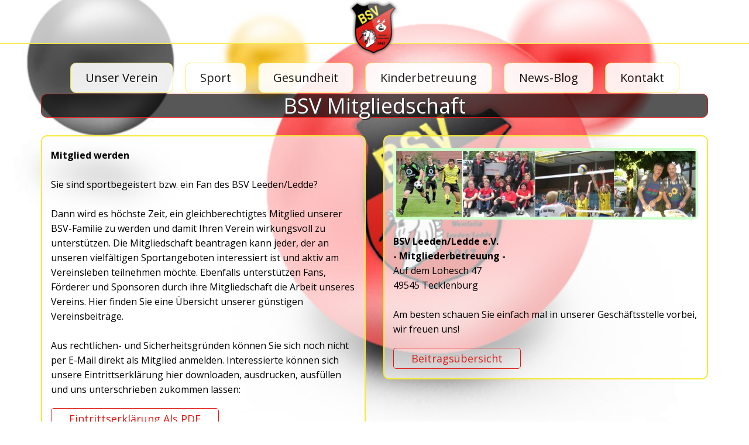

--- FILE ---
content_type: text/html; charset=UTF-8
request_url: https://bsv-sportportal.de/bsv_mitglied_werden.php
body_size: 4906
content:
<!DOCTYPE html>
<html>
<head>
	<title>BSV Mitglied werden</title>

	<meta charset="utf-8">
	<meta name="viewport" content="width=device-width, initial-scale=1">
	<meta http-equiv="X-UA-Compatible" content="IE=edge">
	<meta name="robots" content="index, follow">
	<meta name="keywords" content="Mitgliedschaft, BSV, Informationen, Ansprechpartner, Verein, Heimat, Leede, Leeden, Kontakt, Kooperation, Sportbegeistert, Fan" />
	<meta name="description" content="Sie sind sportbegeistert bzw. ein Fan des BSV Leeden/Ledde? Dann wird es höchste Zeit ..." />
	
	<!-- CSS -->
	
	<link href='https://fonts.googleapis.com/css?family=Open+Sans:300,400,600,700' rel='stylesheet' type='text/css'>
	<link rel="stylesheet" href="css/bootstrap.min.css">
	<link rel="stylesheet" href="css/style.css">
	<link rel="stylesheet" href="css/resmenu.css">
	<link rel="stylesheet" href="font-awesome-4.7.0/css/font-awesome.min.css">
	<link rel="shortcut icon" href="img/favicon/bsv.ico" type="image/x-icon" />
	
<script>
  (function(i,s,o,g,r,a,m){i['GoogleAnalyticsObject']=r;i[r]=i[r]||function(){
  (i[r].q=i[r].q||[]).push(arguments)},i[r].l=1*new Date();a=s.createElement(o),
  m=s.getElementsByTagName(o)[0];a.async=1;a.src=g;m.parentNode.insertBefore(a,m)
  })(window,document,'script','//www.google-analytics.com/analytics.js','ga');

  ga('create', 'UA-20952809-27', 'bsv-sportportal.de');
  ga('send', 'pageview');

</script>	<!-- End of CSS -->
</head>
<body>

	<!-- Responsive Menu -->
	
<nav id="menu">
	<label for="tm" id="toggle-menu">Navigation <span class="drop-icon">▾</span></label>
	<input type="checkbox" id="tm">
	<ul class="main-menu clearfix">

	<li><a href="#">Unser Verein<span class="drop-icon">▾</span>
	<label title="Toggle Drop-down" class="drop-icon" for="tm1">▾</label></a>
      <input type="checkbox" id="tm1">
		<ul class="sub-menu">
			<li><a href="index.php">Unser Verein</a></li>
			<li><a href="bsv_ehrenkodex.php">Ehrenkodex</a></li>
			<li><a href="bsv_jobs_und_ausbildung.php">Jobs und Ausbildung</a></li>
			<li><a href="bsv_leitbild.php">Leitbild</a></li>
			<li><a href="bsv_sportstaetten.php">Sportstätten</a></li>
			<li><a href="bsv_vorstand.php">Vorstand</a></li>
			<li><a href="bsv_mitglied_werden.php">Mitglied werden</a></li>
      </ul>
    </li>
	<li><a href="#">Sport<span class="drop-icon">▾</span>
	<label title="Toggle Drop-down" class="drop-icon" for="tm2">▾</label></a>
      <input type="checkbox" id="tm2">
		<ul class="sub-menu">
			<li><a href="sport.php">Sport</a></li>				
			<li><a href="bsv_basketball_info.php">Basketball</a></li>				
			<li><a href="bsv_bogensport_info.php">Bogensport</a></li>
			<li><a href="bsv_leeden_ledde_fussball.php">Fußball</a></li>
			<li><a href="bsv_leeden_ledde_hallensport.php">Hallensport</a></li>
			<li><a href="bsv_taekwondo_info.php">Taekwondo</a></li>
			<li><a href="bsv_leeden_ledde_tennis.php">Tennis</a></li>
			<li><a href="bsv_tischtennis_I_herren_info.php">Tischtennis</a></li>
			<li><a href="bsv_volleyball_hobbymannschaft_info.php">Volleyball</a></li>
      </ul>
    </li>
	<li><a href="#">Gesundheit<span class="drop-icon">▾</span>
	<label title="Toggle Drop-down" class="drop-icon" for="tm3">▾</label></a>
      <input type="checkbox" id="tm3">
		<ul class="sub-menu">
			<li><a href="gesundheit.php">Gesundheit</a></li>
			<li><a href="bsv_gesundheit_fitnesscenter_info.php">Aktiv & Fit Studio</a></li>
			<li><a href="bsv_leeden_ledde_aktiv_fit_kurse.php">Aktiv & Fit Kurse</a></li>
			<li><a href="bsv_leeden_ledde_reha_verordnung.php">Reha - Sport</a></li>
      </ul>
    </li>
	<li><a href="#">Kinderbetreuung<span class="drop-icon">▾</span>
	<label title="Toggle Drop-down" class="drop-icon" for="tm4">▾</label></a>
      <input type="checkbox" id="tm4">
		<ul class="sub-menu">
			<li><a href="kinderbetreuung.php">Kinderbetreuung</a></li>
			<li><a href="bsv_ferienbetreuung_info.php">Ferienbetreuung</a></li>
			<li><a href="bsv_leeden_ledde_grundschulbetreuung.php">Grundschulbetreuung</a></li>
			<li><a href="bsv_schulbetreuung_info.php">Schulbetreuung</a></li>
      </ul>
    </li>
	<li><a href="/newsblog/">News-Blog</a></li>
	<li><a href="#">Kontakt<span class="drop-icon">▾</span>
	<label title="Toggle Drop-down" class="drop-icon" for="tm5">▾</label></a>
      <input type="checkbox" id="tm5">
		<ul class="sub-menu">
			<li><a href="kontakt.php">Kontakt</a></li>
			<li><a href="impressum_datenschutz.php">Impressum</a></li>
			<li><a href="impressum_datenschutz.php">Datenschutz</a></li>
      </ul>
    </li>
	
  </ul>
</nav>
	<!-- End of Responsive Menu -->

	<!-- Main Menu -->
	
<nav class="navbar navbar-inverse navbar-fixed-top">
		<div class="container">
			<div class="navbar-header">
				<button type="button" class="navbar-toggle">
					<span class="icon-bar"></span>
					<span class="icon-bar"></span>
					<span class="icon-bar"></span>                        
				</button>
			</div>   
			<div class="single-page-nav sticky-wrapper" id="tmNavbar">
				<a href="index.php"><img class="showboxbig showboxoff" width="90px" src="img/logo/BSV_Fussball.png" title="BSV-Verein" alt="Unser Verein"></a>
				
				<ul class="nav navbar-nav">
				<li class="dropdown">
					<a class="dropdown-toggle borderrad5 showbigmenu showbigmenuoff" href="index.php">Unser Verein</a>
						<ul class="dropdown-menu showbigmenu showbigmenuoff">
							
							<li><a href="bsv_ehrenkodex.php" class="smoothScroll">Ehrenkodex</a></li>
							<li><a href="bsv_jobs_und_ausbildung.php" class="smoothScroll">Jobs und Ausbildung</a></li>
							<li><a href="bsv_leitbild.php" class="smoothScroll">Leitbild</a></li>
							<li><a href="bsv_sportstaetten.php" class="smoothScroll">Sportstätten</a></li>
							<li><a href="bsv_vorstand.php" class="smoothScroll">Vorstand</a></li>
							<li><a href="bsv_mitglied_werden.php" class="smoothScroll">Mitglied werden</a></li>
							
						</ul>
				</li>
				<li class="dropdown">
					<a class="dropdown-toggle borderrad5 showbigmenu showbigmenuoff" href="sport.php">Sport</a>
						<ul class="dropdown-menu showbigmenu showbigmenuoff">
							
							<li><a href="bsv_basketball_info.php" class="smoothScroll">Basketball</a></li>
							
							<li><a href="bsv_bogensport_info.php" class="smoothScroll">Bogensport</a></li>
							
							<li class="dropdown-submenu">
								<a tabindex="-1" href="bsv_leeden_ledde_fussball.php">Fußball</a>
									<ul class="dropdown-menu showbigmenu showbigmenuoff">
										<li><a tabindex="-1" href="bsv_fussball_I_herren_info.php">I Herren</a></li>
										<li><a tabindex="-1" href="bsv_fussball_II_herren_info.php">II Herren</a></li>
										<li><a tabindex="-1" href="bsv_fussball_a_jugend_info.php">A Jugend</a></li>
										<li><a tabindex="-1" href="bsv_fussball_b_jugend_info.php">B Jugend</a></li>
										<li><a tabindex="-1" href="bsv_fussball_c_jugend_info.php">C1/C2 Jugend</a></li>
										<li><a tabindex="-1" href="bsv_fussball_d_jugend_info.php">D1/D2 Jugend</a></li>
										<li><a tabindex="-1" href="bsv_fussball_e_jugend_info.php">E1/E2 Jugend</a></li>
										<li><a tabindex="-1" href="bsv_fussball_f_jugend_info.php">F1/F2 Jugend</a></li>
										<li><a tabindex="-1" href="bsv_fussball_g_jugend_info.php">G Jugend</a></li>
										<li><a tabindex="-1" href="bsv_fussball_minikicker_info.php">Minikicker</a></li>
										<li><a tabindex="-1" href="bsv_fussball_alte_herren_info.php">Alte Herren</a></li>
									</ul>
							</li>
							
							<li class="dropdown-submenu">
								<a tabindex="-1" href="bsv_leeden_ledde_hallensport.php">Hallensport</a>
									<ul class="dropdown-menu showbigmenu showbigmenuoff">
										<li><a tabindex="-1" href="bsv_hallensport_eltern_kind_info.php">Eltern Kind</a></li>
										<li><a tabindex="-1" href="bsv_hallensport_frauen_fitness_info.php">Frauen Fitness</a></li>
										<li><a tabindex="-1" href="bsv_hallensport_sport_maenner_info.php">Sport für Männer</a></li>
										<li><a tabindex="-1" href="bsv_hallensport_senioren_sport_info.php">Senioren Sport</a></li>
									</ul>
							</li>
							
							<li><a href="bsv_taekwondo_info.php" class="smoothScroll">Taekwondo</a></li>
							<li class="dropdown-submenu">
								<a tabindex="-1" href="bsv_leeden_ledde_tennis.php">Tennis</a>
									<ul class="dropdown-menu showbigmenu showbigmenuoff">
										<li><a tabindex="-1" href="bsv_tennis_junioren_info.php">Junioren</a></li>
										<li><a tabindex="-1" href="bsv_tennis_senioren_info.php">Senioren</a></li>
										<li><a tabindex="-1" href="bsv_tennis_nachwuchs_info.php">Nachwuchs</a></li>
									</ul>
							</li>
							<li><a href="bsv_leeden_ledde_tischtennis.php" class="smoothScroll">Tischtennis</a></li>
							<li><a href="bsv_volleyball_hobbymannschaft_info.php" class="smoothScroll">Volleyball</a></li>
							
							
							
						</ul>
				</li>
				<li class="dropdown">
					<a class="dropdown-toggle borderrad5 showbigmenu showbigmenuoff" href="gesundheit.php">Gesundheit</a>
						<ul class="dropdown-menu showbigmenu showbigmenuoff">
							
							<li><a href="bsv_gesundheit_fitnesscenter_info.php" class="smoothScroll">Aktiv & Fit Studio</a></li>
							
							<li class="dropdown-submenu">
								<a tabindex="-1" href="bsv_leeden_ledde_aktiv_fit_kurse.php">Aktiv & Fit Kurse</a>
									<ul class="dropdown-menu showbigmenu showbigmenuoff">
										<li><a tabindex="-1" href="bsv_yoga_info.php">Yoga Fitness</a></li>
									</ul>
							</li>
							
							<li class="dropdown-submenu">
								<a tabindex="-1" href="bsv_leeden_ledde_reha_verordnung.php">Reha - Sport</a>
									<ul class="dropdown-menu showbigmenu showbigmenuoff">
										<li><a tabindex="-1" href="bsv_gesundheit_reha_morgen_info.php">Reha am Morgen</a></li>
										<li><a tabindex="-1" href="bsv_gesundheit_reha_rueckenschule.php">Rückenschule</a></li>
										<li><a tabindex="-1" href="bsv_gesundheit_aktiv_plus_fit_ue60_info.php">Aktiv plus Fit Ü60</a></li>
										<li><a tabindex="-1" href="bsv_gesundheit_reha_sport_allgemein.php">Reha - Sport (allgemein)</a></li>
										<li><a tabindex="-1" href="bsv_gesundheit_herzsport.php">Herzsport</a></li>
									</ul>
							</li>
							
							
							
						</ul>
				</li>
				<li class="dropdown">
					<a class="dropdown-toggle borderrad5 showbigmenu showbigmenuoff" href="kinderbetreuung.php">Kinderbetreuung</a>
						<ul class="dropdown-menu showbigmenu showbigmenuoff">
							
							
							<li><a href="bsv_ferienbetreuung_info.php" class="smoothScroll">Ferienbetreuung</a></li>
							
							<li class="dropdown-submenu">
								<a tabindex="-1" href="bsv_leeden_ledde_grundschulbetreuung.php">Grundschulbetreuung</a>
									<ul class="dropdown-menu showbigmenu showbigmenuoff">
										<li><a tabindex="-1" href="bsv_grundschulbetreuung_leeden_info.php">Leeden</a></li>
										<li><a tabindex="-1" href="bsv_grundschulbetreuung_ledde_info.php">Ledde</a></li>
										<li><a tabindex="-1" href="bsv_grundschulbetreuung_brochterbeck_info.php">Brochterbeck</a></li>
										<li><a tabindex="-1" href="bsv_grundschulbetreuung_tecklenburg_info.php">Tecklenburg</a></li>
									</ul>
							</li>
							
							<li><a href="bsv_schulbetreuung_info.php" class="smoothScroll">Schulbetreuung</a></li>
							
						</ul>
				</li>
				<li class="dropdown">
					<a class="dropdown-toggle borderrad5 showbigmenu showbigmenuoff" href="newsblog/">News-Blog</a>
						<ul class="dropdown-menu showbigmenu showbigmenuoff">
							<li><a href="newsblog/basketball/blog1.php" class="smoothScroll">Basketball</a></li>
							<li><a href="newsblog/bogensport/blog1.php" class="smoothScroll">Bogensport</a></li>
							<li><a href="newsblog/fussball/blog1.php" class="smoothScroll">Fussball</a></li>
							<li><a href="newsblog/gesundheit/blog1.php" class="smoothScroll">Gesundheit</a></li>
							<li><a href="newsblog/hallensport/blog1.php" class="smoothScroll">Hallensport</a></li>
							<li><a href="newsblog/kinderbetreuung/blog1.php" class="smoothScroll">Kinderbetreuung</a></li>
							<li><a href="newsblog/kindersport/blog1.php" class="smoothScroll">Kindersport</a></li>
							<li><a href="newsblog/nordic-walking/blog1.php" class="smoothScroll">Nordic Walking</a></li>
							<li><a href="newsblog/reha-sport/blog1.php" class="smoothScroll">Reha-Sport</a></li>
							<li><a href="newsblog/seniorensport/blog1.php" class="smoothScroll">Seniorensport</a></li>
							<li><a href="newsblog/taekwondo/blog1.php" class="smoothScroll">Taekwondo</a></li>
							<li><a href="newsblog/tennis/blog1.php" class="smoothScroll">Tennis</a></li>
							<li><a href="newsblog/terminkalender/blog1.php" class="smoothScroll">Terminkalender</a></li>
							<li><a href="newsblog/tischtennis/blog1.php" class="smoothScroll">Tischtennis</a></li>
							<li><a href="newsblog/veranstaltungen/blog1.php" class="smoothScroll">Veranstaltungen</a></li>
							<li><a href="newsblog/volleyball/blog1.php" class="smoothScroll">Volleyball</a></li>
						</ul>
				</li>
				<li class="dropdown">
					<a class="dropdown-toggle borderrad5 showbigmenu showbigmenuoff" href="kontakt.php">Kontakt</a>
						<ul class="dropdown-menu showbigmenu showbigmenuoff">
							<li><a href="impressum_datenschutz.php" class="smoothScroll">Impressum</a></li>
							<li><a href="impressum_datenschutz.php" class="smoothScroll">Datenschutz</a></li>
						</ul>
				</li>
				
				
			</ul>
				
			</div>   
		</div>
</nav> 
	<!-- End of Main Menu -->

	<div id="section1">
		<header id="header-area" class="intro-section" style="height: 100vh;">
			<div class="container">
			
				<div class="row">
								<div class="col-sm-12 text-center inner">
									<div class="contact-content">
										<h1 class="borderrad5 blackbk">BSV Mitgliedschaft</h1>
									</div>
								</div>
				</div>
			
				<div class="row">
								<div class="col-sm-12 text-left inner">
									<div class="contact-content">
									
										
										<div class="row">                            
											<div class="col-sm-6">
												<p class="borderrad5 yellowborder1 showboxbig showboxoff">
														<b>Mitglied werden</b><br><br>
														Sie sind  sportbegeistert bzw. ein Fan des BSV Leeden/Ledde?<br><br>

														Dann wird es höchste Zeit, ein gleichberechtigtes Mitglied unserer BSV-Familie zu werden und damit Ihren Verein wirkungsvoll zu unterstützen. Die Mitgliedschaft beantragen kann jeder,  der an unseren vielfältigen Sportangeboten interessiert ist und aktiv am Vereinsleben teilnehmen möchte. Ebenfalls unterstützen Fans, Förderer und Sponsoren durch ihre Mitgliedschaft die Arbeit unseres Vereins. Hier finden Sie eine Übersicht unserer günstigen Vereinsbeiträge.<br><br>

														Aus rechtlichen- und Sicherheitsgründen können Sie sich noch nicht per E-Mail direkt als Mitglied anmelden. Interessierte können sich unsere Eintrittserklärung hier downloaden, ausdrucken, ausfüllen und uns unterschrieben zukommen lassen:
														<br><br><a href="data/Eintrittserklärung-SEPA-BSV.pdf" target="_blank" class="feature-content-link blacktranparent_btn">Eintrittserklärung als PDF</a>
														<br><br><a href="data/Satzung-2018-ab-01-11-18.pdf" target="_blank" class="feature-content-link blacktranparent_btn">Satzung</a>
												</p>
												
											</div>

											<div class="col-sm-6">
												<p class="borderrad5 yellowborder1 showboxbig showboxoff">
														<img class="borderrad5" src="img/mitglieder.jpg" alt="Image">
														<br><br>
														<b>BSV Leeden/Ledde e.V.</b><br>
														<b>- Mitgliederbetreuung -</b><br>
														Auf dem Lohesch 47<br>
														49545 Tecklenburg<br><br>
														Am besten schauen Sie einfach mal in unserer Geschäftsstelle vorbei, wir freuen uns!
														<br><br><a href="data/Beitragsuebersicht-Stand-2025.01.pdf" target="_blank" class="feature-content-link blacktranparent_btn">Beitragsübersicht</a>
												</p>
											</div>    	
										</div>
										
										
									</div>
								</div>
				</div>
								
				
				<div class="row">
					<div class="col-sm-12 text-left inner">
					<!-- class: showtextbig showtextbigoff -->
					<p class="borderrad5 blackbktext textwhite">
							
					</p>
					</div>
				
				</div>
				
				<!-- footer Icon -->
					
				<div class="row">
					<br>
					<div class="tm-social-icons-container text-xs-center">
						<a href="https://www.facebook.com/BSVLeedenLedde" target="_blank" class="tm-social-link borderrad5 showboxbig showboxoff"><i class="fa fa-facebook"></i></a>
						<a href="https://www.instagram.com/bsvleedenledde/" target="_blank" class="tm-social-link borderrad5 showboxbig showboxoff"><i class="fa fa-instagram"></i></a>
						<a href="http://www.kicker.de/news/fussball/3liga/vereine/3-liga/2010-11/bsv-westfalia-leeden-ledde-41085/vereinsinformationen.html" target="_blank" class="tm-social-link borderrad5 showboxbig showboxoff"><i class="fa fa-futbol-o"></i></a>
						<a href="https://www.google.com/maps?ll=52.21382,7.893944&z=16&t=m&hl=de&gl=DE&mapclient=embed&cid=5856474299793480007" target="_blank" class="tm-social-link borderrad5 showboxbig showboxoff"><i class="fa fa-map" aria-hidden="true"></i></a>
						<a href="kontakt.php" class="tm-social-link borderrad5 showboxbig showboxoff"><i class="fa fa-envelope" aria-hidden="true"></i></a>
					</div>
				</div>				<!-- End of footer Icon -->
				
				<!-- footer -->
				
				<p class="tm-copyright-text borderrad5 blackbk textwhite">Copyright &copy; 1947 - 2026 
					<a href="index.php" class="tm-footer-link textwhite">BSV „Westfalia“ in Leeden und Ledde von 1947 e.V.</a>
				</p>				<!-- End of footer -->
				
			</div>
		</header>
	</div>
	
	
						<script src="js/jquery-1.11.2.min.js"></script>
						<script src="js/jquery.scrollUp.min.js"></script> 
						<script src="js/jquery.singlePageNav.min.js"></script> 
						<script src="js/parallax.js-1.3.1/parallax.js"></script> 
						<script src="js/bootstrap.min.js"></script>
						<script>

    // HTML document is loaded. DOM is ready.
    $(function() {  

    // Parallax
        
        $('.intro-section').parallax({
        	imageSrc: 'img/logo/bsv_fussball_start.jpg',
        	speed: 0.2
        });
        
	
        $('.services-section').parallax({
        	imageSrc: 'img/bg-2.jpg',
        	speed: 0.2
    	});
        $('.contact-section').parallax({
        	imageSrc: 'img/bg-3.jpg',
        	speed: 0.2
        });    

        // jQuery Scroll Up / Back To Top Image
        $.scrollUp({
                scrollName: 'scrollUp',      // Element ID
		        scrollDistance: 300,         // Distance from top/bottom before showing element (px)
		        scrollFrom: 'top',           // 'top' or 'bottom'
		        scrollSpeed: 1000,            // Speed back to top (ms)
		        easingType: 'linear',        // Scroll to top easing
		        animation: 'fade',           // Fade, slide, none
		        animationSpeed: 300,         // Animation speed (ms)		        
		        scrollText: '', // Text for element, can contain HTML		        
		        scrollImg: true            // Set true to use image		        
            });

        // ScrollUp Placement
        $( window ).on( 'scroll', function() {

            // If the height of the document less the height of the document is the same as the
            // distance the window has scrolled from the top...
            if ( $( document ).height() - $( window ).height() === $( window ).scrollTop() ) {

                // Adjust the scrollUp image so that it's a few pixels above the footer
                $('#scrollUp').css( 'bottom', '80px' );

            } else {      
                // Otherwise, leave set it to its default value.
                $('#scrollUp').css( 'bottom', '30px' );        
            }
        });

		/*
        $('.single-page-nav').singlePageNav({
        	offset: $('.single-page-nav').outerHeight(),
        	speed: 1500,
        	filter: ':not(.external)',
        	updateHash: true
        });

        $('.navbar-toggle').click(function(){
        	$('.single-page-nav').toggleClass('show');
        });

        $('.single-page-nav a').click(function(){
        	$('.single-page-nav').removeClass('show');
        });*/
        
    });
</script>	
</body>
</html>


--- FILE ---
content_type: text/css
request_url: https://bsv-sportportal.de/css/style.css
body_size: 2945
content:
/*
	programming by Webdesign & Software CoreSecure
	(c)opyright 2009 - 2017 Webdesign & Software CoreSecure
	www.coresecure.de
*/

body,h1,h2,h3,h4,h5,h6,.h1,.h2,.h3,.h4,.h5,.h6 {font-family: "Open Sans", Helvetica, Arial, sans-serif!important;}h6{font-size: 50px;}body {overflow-x: hidden;}img {max-width: 100%;height: auto;border: none;}h1 {font-size: 36px;}h2 {font-size: 20px;font-weight: 700;}p{font-size: 14px;line-height: 1.6em;margin: 0;}a:hover { text-decoration: none; }header {padding: 140px 0;}ul#menu {background: #40475A none repeat scroll 0 0;padding: 6px;position: fixed;text-shadow: 0 1px 1px rgba(0, 0, 0, 0.2);width: 100%;z-index: 999;}.main-menu {margin-top: -234px;}.main-menu ul{}.main-menu ul li {display: inline-block;padding: 10px;}.main-menu ul li a {background: #383E4C none repeat scroll 0 0;border: 1px solid #646d7c;color: #fff;font-size: 20px;padding: 5px 20px;text-decoration: none;text-transform: capitalize;}.main-menu ul li a:focus,.main-menu ul li a:hover {background: #49505F;}.header-content h1 {color: #fff;font-size: 28px;text-transform: uppercase;text-shadow: 2px 2px #000;}.header-content h4 {color: #fff;font-size: 25px;text-shadow: 1px 1px #333;}.single-page-nav { text-align: center; }.green-text { color: #178A27; }.blue-text { color: #1686C1; }.gray-text { color: #1686C1; }.black-text { color: #000; }.green-btn { background: #178A27; }.black-btn { background: #000; }.black-btn:hover { background: #DD1B14; }.green-btn:hover { background: #449D44; }.blue-btn { background: #1686C1; }.blue-btn:hover { background: #31B0D5; }.red-btn { background: #852406; }.red-btn:hover { background: #C9302C; }.feature-content {background-color: rgba(255, 255, 255, 0.66);padding-bottom: 40px;padding-top: 40px;}.feature-content:hover {background-color: rgba(255, 255, 255, 1.00);padding-bottom: 40px;padding-top: 40px;}.feature-content-title {padding: 0 20px;text-align: left;}.feature-content-description {padding: 0 20px 35px;text-align: left;color: #333333;margin-top: 15px;}.feature-content-link {border: 1px solid #DD1B14;border-radius: 5px;color: #fff;font-size: 18px;padding: 5px 30px;text-decoration: none;text-transform: capitalize;-webkit-transition: all 0.3s ease;transition: all 0.3s ease;}.feature-content-link:link, .feature-content-link:visited {color: #DD1B14;text-decoration: none;}.feature-content-link:hover{color: #FFF;text-decoration: none;}#blog-area {margin: 60px 0px;}.blog-content {background: #F2F2F2;padding-top: 25px;padding-bottom:25px;max-width: 555px;margin: 0 auto;}.blog-content h2 {color: #fff;text-transform: capitalize;}.blog-content p {padding: 27px;text-align: left;color: #fff;}.blog-content span {margin-left: 225px;}.blog-content span a {background: #fff none repeat scroll 0 0;border: 1px solid #ccc;border-radius: 10px;color: #666666;font-size: 18px;padding: 10px 30px;text-decoration: none;text-transform: capitalize;}.blog-content span a:hover {background: #E6E6E6 none repeat scroll 0 0;}.blog-content > p#blofr {padding: 8px;}div#service-area-main {float: left;width: 100%;margin-top:-200px;}.our-service{margin:65px 0px 85px;}.service h1 {color: #fff;text-transform: capitalize;text-shadow: 2px 2px #aaa;margin-bottom: 20px;}.service > p {color: #fff;font-size: 18px;}#testimornial-area{margin: 60px 0;}h2 {color: #000;}.testimonial-content {background-color: rgba(255, 255, 255, 0.66);height: 400px;max-width: 260px;margin: 0 auto 30px;}.testimonial-content:hover {background-color: rgba(255, 255, 255, 1.00);}.testimonial-content2 {background-color: rgba(255, 255, 255, 0.66);height: 700px;max-width: 260px;margin: 0 auto 30px;}.testimonial-content2:hover {background-color: rgba(255, 255, 255, 1.00);}.testimonial-content p {padding: 10px 20px;text-align: left;}.content-link {background: #fff none repeat scroll 0 0;border: 1px solid #cdcdcd;border-radius: 10px;color: #666;display: inline-block;font-size: 18px;padding: 10px 30px;text-decoration: none;text-transform: capitalize;margin-top: 15px;-webkit-transition: all 0.3s ease;transition: all 0.3s ease;}.content-link:hover,.content-link:focus {background: #E6E6E6 none repeat scroll 0 0;}.contact-content h1 {color: #fff;text-transform: capitalize;margin-bottom: 30px;text-shadow: 2px 2px #333;}.contact-content p {background: rgba(255, 255, 255, 0.66) none repeat scroll 0 0;border-radius: 10px;color: #000;font-size: 16px;margin-bottom: 20px;padding: 20px 15px;}.contact-content p:hover {background: rgba(255, 255, 255, 1.0) none repeat scroll 0 0;}.contact-form-left { padding-left: 0; }.contact-form-right { padding-right: 0; }input {margin-bottom: 15px;}.form-control {border: none;background: rgba(255, 255, 255, 0.66);}#comment.form-control {}.form-group button {background: #262628 none repeat scroll 0 0;color: #fff;margin-top: 20px;padding: 10px 30px;font-size: 18px;border-radius:10px;-webkit-transition: all 0.3s ease;transition: all 0.3s ease;}.footer-content h1 {color: #666;font-size: 32px;font-style: italic;margin-bottom: 25px;margin-top: 35px;}.footer-content p {color: #999;font-style: italic;margin-bottom: 30px;}.copy {color: #666;font-size: 12px;margin-bottom: 30px;margin-top: 10px;}.slicknav_menu {display:none;}.slicknav_nav a {text-transform: capitalize;}.slicknav_menu {background: #40475a none repeat scroll 0 0;}#scrollUp {background-image: url("../img/top.png");bottom: 20px;right: 20px;width: 38px;height: 38px;}.about-section {height: 100%;padding-top: 70px;}.services-section {height: 100%;}.tm-box {background-color: #F2F2F2;max-width: 1140px;width: 100%;}.tm-box-description {padding: 30px;}.tm-box-p {margin-bottom: 10px;}.tm-box-p:last-child {margin-bottom: 0;}.contact-section {height: 100%;padding-top: 80px;padding-bottom: 60px;}.form-control {color: #000;}.contact-section .container {max-width: 750px;}.form-control::-webkit-input-placeholder {color: black;}.form-control:-moz-placeholder {color: black;}.form-control::-moz-placeholder {color: black;}.form-control:-ms-input-placeholder {color: black;}.navbar-inverse {background-color: rgba(255, 255, 255, 0.66);border-color: transparent;height: 75px;border-bottom: 1px solid #F6EA34;}.navbar-nav>li {display: inline-block;padding: 10px;}.navbar-inverse .navbar-nav>li>a {background: #FFF;opacity: 0.90;border: 1px solid #F6EA34;color: #000;font-size: 20px;padding: 15px 25px;text-decoration: none;text-transform: capitalize;-webkit-transition: all 0.3s ease;transition: all 0.3s ease;}.navbar-inverse .navbar-nav > li > a.current,.navbar-inverse .navbar-nav > li > a:hover {background: #FFF;opacity: 1.00;color: #DD1B14;}.navbar .navbar-nav {display: inline-block;float: none;}.navbar .navbar-collapse {text-align: center;}label{padding: 5px;background: rgba(255, 255, 255, 0.62);transition: all 0.5s ease-in-out 0s;-webkit-transition: all 0.5s ease-in-out 0s;}label:hover{color: #fff;padding: 5px;background: rgba(0, 0, 0, 0.98);}.tm-copyright-text{color: #000;text-align: center;}a { color: #000; }a:hover, a:focus{color: #000;}@media only screen and (min-width: 992px) and (max-width: 1199px) {.blog-content > p#blofr {padding: 18px;}.contact-content p {font-size: 15px;}}@media only screen and (min-width: 768px) and (max-width: 991px) {.blog-content p {margin-bottom: 21px;padding: 27px;}.blog-content span { margin-left: 0; }.service > p { font-size: 18px; }.contact-content p {font-size: 18px;padding: 15px 10px;}.navbar-nav > li {padding: 6px;}.navbar-inverse .navbar-nav > li > a {font-size: 16px;}}@media only screen and (max-width: 1199px) {.navbar-inverse .navbar-nav > li > a {font-size: 18px;padding: 15px 11px;}}@media only screen and (max-width: 1024px) {header,section#services-area,section#contact-area {background-attachment: scroll;}.navbar-inverse .navbar-nav > li > a {font-size: 16px;padding: 15px 11px;}h2 { font-size: 16px;}}.navbar-toggle{display: none;}@media only screen and (min-width: 480px) and (max-width: 767px) {.header-content h1 {font-size: 70px;}}@media only screen and (max-width: 520px) {.col-xxs-12 {width: 100%;}}@media only screen and (max-width: 480px) {}@media only screen and (max-width: 767px) {.navbar-nav>li{display: none;}.navbar-inverse{display: none;}}.fayellow{color: #FFF;border: 2px solid #000;background-color: rgba(221, 27, 20, 1.00);border-radius: 25px;}.blackbk{background-color: rgba(0,0,0, 0.66);border: 1px solid #DD1B14;}.whitebk{background-color: rgba(255,255,255, 0.66);}.blackbktext{background-color: rgba(0,0,0, 0.66);border: 1px solid #DD1B14;padding: 10px 10px;}.blackbktext:hover{background-color: rgba(0,0,0, 1.00);padding: 10px 10px;}.redborder1{border: 1px solid #FFF;}.blackborder1{border: 2px solid #F6EA34;}.yellowborder1{border: 2px solid #F6EA34;}.redborder{border: 1px solid #DD1B14;border-radius: 10px;}.textwhite{color: #fff;}.fabox{padding: 20px 20px 20px 20px;}.borderrad5{border-radius: 10px;}.fontsize16{font-size: 16px;}.tm-social-icons-container{margin-bottom: 18px;}.text-xs-center{text-align: center !important;}.text-center{text-align: center;}.blacktranparent_btn{background: rgba(255, 255, 255, 0.20);}.whitebktranparent{background: rgba(255, 255, 255, 0.80);}.blackbktranparent{background: rgba(0, 0, 0, 0.80);}.blacktranparent_btn:hover{background: rgba(221, 27, 20, 1.0);}.bkimage{background-image: url("../img/box/fussball/bsv_rasen.jpg");}.bkimagefussball{background-image: url("../img/box/fussball/bsv_herren_I_fussball.jpg");}.bkimage:hover{background-image: none;}.showboxbig, .showbigmenu {transition: all 0.5s ease-in-out 0s;-webkit-transition: all 0.5s ease-in-out 0s;}.showoff2text, .showbigmenuoff:hover, .showboxoff:hover {transform: scale(1.05, 1.05);-webkit-transform: scale(1.05, 1.05);}.showtextbig {transition: all 0.5s ease-in-out 0s;-webkit-transition: all 0.5s ease-in-out 0s;}.showtextbigoff:hover {transform: scale(1.05, 1.05);-webkit-transform: scale(1.05, 1.05);}.tm-social-link {background-color: rgba(255,255,255,0.40);color: black;display: inline-block;width: 35px;height: 35px;text-align: center;padding-top: 5px;margin-right: 10px;}.tm-social-link:hover{color: #DD1B14;}.tm-social-link:active{color: #DD1B14;}.tm-social-link:last-child { margin-right: 0; }.tm-footer {position: absolute;bottom: 0;left: 0;}.tm-footer {width: 100%;color: white;z-index: 1001;padding: 0 11px 12px;}.tm-social-icons-container { margin-bottom: 30px; }.cd-full-width {display: -ms-flexbox;display: flex;-ms-flex-direction: column;flex-direction: column;-ms-flex-align: center;align-items: center;-ms-flex-pack: center;justify-content: center;}.cd-hero-slider p:last-child { margin-bottom: 0; }.dropdown-submenu {position: relative;}.dropdown-submenu>.dropdown-menu {top:0;left:100%;margin-top:-6px;margin-left:-1px;-webkit-border-radius:0 6px 6px 6px;-moz-border-radius:0 6px 6px 6px;border-radius:0 6px 6px 6px;}.dropdown-submenu:hover>.dropdown-menu {display:block;}.dropdown-submenu>a:after {display:block;content:" ";float:right;width:0;height:0;border-color:transparent;border-style:solid;border-width:5px 0 5px 5px;border-left-color:#cccccc;margin-top:15px;margin-right:-10px;}.dropdown-submenu:hover>a:after {border-left-color: #fff;}.dropdown-submenu.pull-left {float: none;}.dropdown-submenu.pull-left>.dropdown-menu {left:-100%;margin-left:10px;-webkit-border-radius:6px 0 6px 6px;-moz-border-radius:6px 0 6px 6px;border-radius:6px 0 6px 6px;}.dropdown-menu > li > a:focus, .dropdown-menu > li > a:hover{color: #DD1B14;}.dropdown-menu > li > a{display: block;padding: 15px 25px;clear: both;font-weight: 400;line-height: 1.42857143;white-space: nowrap;}.dropdown-menu > li > a:focus, .dropdown-menu > li > a:hover{background-color: #fff;}.dropdown-menu{font-size: 17px;border: 1px solid #F6EA34;border-radius: 10px;opacity: 0.9;}.dropdown-menu:hover{opacity: 1.0;}.dropdown:hover>.dropdown-menu {display: block;}.dropdown-menu {margin-top: 0px;}textarea.form-control{height: 132px;}

--- FILE ---
content_type: text/css
request_url: https://bsv-sportportal.de/css/resmenu.css
body_size: 704
content:
/*
	programming by Webdesign & Software CoreSecure
	(c)opyright 2009 - 2017 Webdesign & Software CoreSecure
	www.coresecure.de
*/
#menu {display: none;}#menu ul {margin: 0;padding: 0;}#menu .main-menu {display: none;}#tm:checked + .main-menu {display: block;}#menu input[type="checkbox"],#menu ul span.drop-icon {display: none;}#menu li,#toggle-menu,#menu .sub-menu {border-style: solid;border-color: rgba(0, 0, 0, .05);}#menu li,#toggle-menu {border-width: 0 0 1px;border-bottom: 1px solid #f6ea34;}#menu .sub-menu {background-color: rgba(255, 255, 255, 0.66) none repeat scroll 0 0;border-width: 1px 1px 0;margin: 0 1em;}#menu .sub-menu li:last-child {border-width: 0;}#menu li,#toggle-menu,#menu a {position: relative;display: block;color: #dd1b14;border-radius: 10px;text-shadow: 1px 1px 0 rgba(0, 0, 0, .125);}#menu,#toggle-menu {background: rgba(255, 255, 255, 0.66) none repeat scroll 0 0;}#toggle-menu,#menu a {padding: 1em 1.5em;}#menu a {transition: all .125s ease-in-out;-webkit-transition: all .125s ease-in-out;}#menu a:hover {background: rgba(255, 255, 255, 0.66) none repeat scroll 0 0;color: #09c;}#menu .sub-menu {display: none;}#menu input[type="checkbox"]:checked + .sub-menu {display: block;}#menu .sub-menu a:hover {color: #444;}#toggle-menu .drop-icon,#menu li label.drop-icon {position: absolute;right: 1.5em;top: 1.25em;}#menu label.drop-icon, #toggle-menu span.drop-icon {border-radius: 0%;width: 100%;height: 2em;text-align: center;background-color: rgba(255, 255, 0, 0.0);text-shadow: 0 0 0 transparent;color: rgba(0, 0, 0, 0.0);}#menu .drop-icon {line-height: 1;}.main-menu ul li a {background: rgba(255, 255, 255, 0.66) none repeat scroll 0 0;border: 1px solid #000;color: #fff;font-size: 15px;padding: 5px 20px;text-decoration: none;text-transform: capitalize;}@media screen and (max-width: 767px) {#menu {display: block;}}

--- FILE ---
content_type: text/plain
request_url: https://www.google-analytics.com/j/collect?v=1&_v=j102&a=276480498&t=pageview&_s=1&dl=https%3A%2F%2Fbsv-sportportal.de%2Fbsv_mitglied_werden.php&ul=en-us%40posix&dt=BSV%20Mitglied%20werden&sr=1280x720&vp=1280x720&_u=IEBAAAABAAAAACAAI~&jid=1580029793&gjid=1077166108&cid=535230164.1769215464&tid=UA-20952809-27&_gid=2001398567.1769215464&_r=1&_slc=1&z=955450747
body_size: -451
content:
2,cG-NP9D2HCV5P